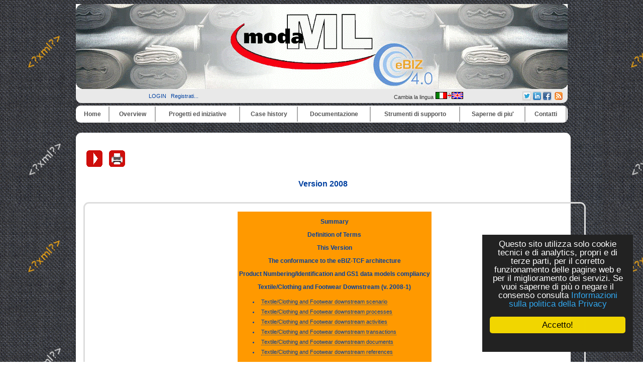

--- FILE ---
content_type: text/html
request_url: https://www.ebiz.enea.it/moda-ml/imple/pgcl.asp?lingua=it&p=282&nonext=0
body_size: 19556
content:


<!DOCTYPE HTML PUBLIC "-//W3C//DTD HTML 4.01 Transitional//EN" "http://www.w3.org/TR/html4/loose.dtd">

<!-- <html itemscope itemtype="http://schema.org/Article"> -->

<html lang="it">

<head>

		<link rel="shortcut icon" href="/moda-ml/favicon.ico" >
	<link rel="alternate" type="application/rss+xml" title="RSS" href="/moda-ml/rss/rss2.0.xml>">
	<link rel="stylesheet" type="text/css" href="/moda-ml/stylenero.css"> <!-- primary CSS --> 
	<link rel="canonical" type="text/css" href="http://www.ebiz.enea.it/moda-ml/imple/pgcl.asp?lingua=it&p=282">

	<title>Version 2008</title>

	<link rel="stylesheet" type="text/css" href="/moda-ml/newsletterstyle.css">
	<meta name="ROBOTS" content="INDEX, FOLLOW">
	<meta name="GOOGLEBOT" content="">	<meta http-equiv="Content-Language" content="it">
	<meta http-equiv="Content-Type" content="text-html; charset=Windows-1252">
	<meta name="language" content="it">
	<meta name="msvalidate.01" content="">
	<meta name="google-site-verification" content="4kCh-6lYCjn4SESNx8MlOs1Wv1u5cu1JWJGhrXvaXrw">
	<meta property="og:title"  id="metaogtitle" content="Moda-ML, Middleware tOols and Documents to enhAnce the textile/clothing supply chain through xML"/>
	<meta property="og:type" content="website"/>
	<meta property="og:url" content="/moda-ml/imple/pgcl.asp?lingua=it&p=282&nonext=0"/>
	<meta property="og:image"  id="metaogimage" content="https://www.moda-ml.org/moda-ml/images/eBIZ.jpg"/>
	<!-- non mandatory -->
	<!-- <meta property="og:video" content="http://myvideo.com"/> -->
	<meta property="og:description"  id="metaogdescription" content="eBIZ: un linguaggio per la comunicazione di filiera nel tessile abbigliamento europeo basato su XML"/>
	<meta property="og:site_name" content="Moda-ML, Middleware tOols and Documents to enhAnce the textile/clothing supply chain through xML"/>
	<!-- twitter analytics -->
	<meta name="twitter:site" content="@eBIZModaML">

<META name="GENERATOR" content="XLAB CMS">
<META name="AUTHOR" content="to be defined">

	<meta name="Description" id="metadescription" content="Version 2008 . . eBIZ: un linguaggio per la comunicazione di filiera nel tessile abbigliamento europeo basato su XML">
	<meta name="Keywords" content="eBIZ4.0, eBusiness, eBusiness Tessile abbigliamento, supply chain, eBusiness Standard  filiera harmonization Europa, eBusiness moda-ml  ebxml  case history  edi xml integrazione fornitori, Standard, filiera, eBusiness harmonization, Europa, moda-ml , ebxml , case history, edi , xml, integrazione fornitori, filiera moda, filiera fashion, innovazione fashion">


  	  		
  	<!-- TOBECHECKED 11111111111111111111111111111 Dopo lo ri pubblica -->
  		<script type="text/javascript">	ver4=1;NS4=0;

	function getStyleObject(objectId) {
		if(document.getElementById && document.getElementById(objectId)) {
		  return document.getElementById(objectId).style;
		} else if (document.all && document.all(objectId)) {
		  return document.all(objectId).style;
		} else if (document.layers && document.layers[objectId]) {
		  return document.layers[objectId];
		} else {
		  return false;
		}
	}
	function showLayer(objectId) {
	var styleObject = getStyleObject(objectId);
	if(styleObject) {
	  styleObject.visibility = "visible";
	  return true;
	} else {
	  return false;
	}
}

	function hideLayer(objectId) {
		var styleObject = getStyleObject(objectId);
		if(styleObject) {
		  styleObject.visibility = "hidden";
		  return true;
		} else {
		  return false;
		}
	}	</script>

  	<!-- TOBECHECKED 22222222222222222222222222222 -->
	
	
	<script type="text/javascript">
		// OBSOLETO
		ausGoogleAnalyticsCode   = 'UA-42427035-1'; 
		ausGoogleAnalyticsDomain = 'moda-ml.org';
		aus_pagina_login = '/spring2/login.asp?xmlsrclogin=/moda-ML/login_setup.xml&lingua=it';
		aus_pagina_logout = '';
		windowLogInOut_width = '450';
		windowLogInOut_height= '350';
		
		
		aus_pagina_da_editare= '';
		XML_root_directory= '/moda-ml/';
	</script>
	
	<!-- Global site tag (gtag.js) - Google Analytics -->
	<script async src="https://www.googletagmanager.com/gtag/js?id=G-H95FG868EK"></script>
	<script>
	  window.dataLayer = window.dataLayer || [];
	  function gtag(){dataLayer.push(arguments);}
	  gtag('js', new Date());

	  gtag('config', 'G-H95FG868EK');
	</script>

	<script type="text/javascript" src="/spring2/jscripts/webSPRING/globalWEB.js"></script>
  	
	
		
		<script type="text/javascript" src="/spring2/jscripts/webSPRING/jsmenusupport.js"></script>
		
		<!-- ==== script LINKEDIN ====== -->
		<script type="text/javascript">
		function ldin_click(pURL, pTitle, pSummary, pSource) 
		{//pSummary, pSource, pURL, pTitle
		if (pSummary.length<=0)	
			{
			pSummary=document.title;
			}

		wnd=window.open('https://www.linkedin.com/shareArticle?mini=true&url=' + encodeURIComponent(pURL) + '&title='+encodeURIComponent(pTitle)+'&summary='+encodeURIComponent(pSummary)+'&source='+encodeURIComponent(pSource),'boh','toolbar=0,status=0,width=626,height=580');
		//wnd=window.open('https://www.linkedin.com/shareArticle?mini=true&url=' + encodeURIComponent(pURL) + '&summary='+encodeURIComponent(pSummary)+'&source='+encodeURIComponent(pSource),'boh','toolbar=0,status=0,width=626,height=580');
					    
		wnd.focus();
		}
		</script>
		
		<script type="text/javascript">
			function twitta(mioUrl, pSummary, pArgomenti) {
			// questa f. apre finestra con tweet
			// nota piero: chiama twitter e assegna TITOLO pagina se assente
			if (pSummary.length<=0)	
			{pSummary=document.title;}
							
			url = 'https://twitter.com/intent/tweet?url=';
			url = url+encodeURIComponent(mioUrl) + pArgomenti + '&source=tweetbutton&text=' + encodeURIComponent(pSummary);
			wnd=window.open(url,'','alwaysLowered=1,toolbar=0,location=0,directories=0,status=1,menubar=0,scrollbars=0,resizable=1,width=450,height=580');
			wnd.focus();
		}
		</script>
	
		
		<script type="text/javascript">(function(d, s, id) 
		{
		  var js, fjs = d.getElementsByTagName(s)[0];
		  if (d.getElementById(id)) return;
		  js = d.createElement(s); js.id = id;
		  js.src = "//connect.facebook.net/it_IT/all.js#xfbml=1";
		  fjs.parentNode.insertBefore(js, fjs);
		}(document, 'script', 'facebook-jssdk'));</script>
		<!-- relativo plugin
		<div class="fb-like" 
		data-href="http://www.enea.it" 
		data-send="true" 
		data-width="450" 
		data-show-faces="true"
		></div>
		-->
	

	
	<!-- Begin Cookie Consent plugin by Silktide - http://silktide.com/cookieconsent -->
	<script type="text/javascript">
		// window.cookieconsent_options = {"message":"Questo sito utilizza solo cookie tecnici e di analytics, propri e di terze parti, per il corretto funzionamento delle pagine web e per il miglioramento dei servizi. Se vuoi saperne di pi&ugrave; o negare il consenso consulta","dismiss":"OK","learnMore":"Informativa cookie","link":"http://www.informativa-privacy.html","theme":"dark-bottom"};
		// IT window.cookieconsent_options = {"message":"Questo sito utilizza solo cookie tecnici e di analytics, propri e di terze parti, per il corretto funzionamento delle pagine web e per il miglioramento dei servizi. Se vuoi saperne di pi&ugrave; o negare il consenso consulta","dismiss":"Accetto!","learnMore":"Informazioni sulla politica della Privacy","link":"http://www.cross-tec.enea.it/tecnopolo/imple/pgcl.asp?lingua=it&p=103&nomenu=1","theme":"dark-floating"};
		// EN window.cookieconsent_options = {"message":"This website uses cookies to ensure you get the best experience on our website","dismiss":"Got it!","learnMore":"More info","link":"http://www.cross-tec.enea.it/tecnopolo/imple/pgcl.asp?lingua=it&p=103&nomenu=1","theme":"dark-floating"};
		
		//window.cookieconsent_options = {"message":"This website uses cookies to ensure you get the best experience on our website","dismiss":"Got it!","learnMore":"More info","link":"http://www.cross-tec.enea.it/tecnopolo/imple/pgcl.asp?lingua=it&p=103&nomenu=1","theme":"dark-floating"};
		window.cookieconsent_options = {"message":"Questo sito utilizza solo cookie tecnici e di analytics, propri e di terze parti, per il corretto funzionamento delle pagine web e per il miglioramento dei servizi. Se vuoi saperne di pi&ugrave; o negare il consenso consulta","dismiss":"Accetto!","learnMore":"Informazioni sulla politica della Privacy","link":"http://www.cross-tec.enea.it/tecnopolo/imple/pgcl.asp?lingua=it&p=103&nomenu=1","theme":"dark-floating"};
		
		
	</script>
	<script type="text/javascript" 
	src="/spring2/jscripts/cookielaw/cookieconsent.js">
	</script>
	<!-- End Cookie Consent plugin -->
		
	
		
			
	
</head>

<body id="mybody" onload="miaNeve()"  >

	<div id="wrapper"> <!-- tutto lo sfondo della pagina, va chiuso da FOOTER -->

	<div id="skip"><a href="#content">Vai al contenuto</a></div>
	<div id="header" align="center">
		<div><a href="/moda-ml/default.asp"><img src="/moda-ml/img/header4_angoli.gif" alt="header_MML"></a></div>
						
		<table width='100%' border=0><tr>
			<td width='40%' align='center'>
				&nbsp;&nbsp;
				
<a class="login" target="" title="Accedi al sito con account"
	href="javascript:Mylogin(&quot;it&quot;,&quot;/moda-ML/login_setup.xml&quot;)"
	>LOGIN</a>
&nbsp;
				<a class="login"  title="Registrati per avere diritti di accesso privilegiati e per ricevere news" target="_blank" href="/moda-ml/imple/insert.asp?operazione=put&amp;rtdr=/moda-ml&amp;xmlsrc=/moda-ml/imple/moda-ml.xml&amp;xmlsrclogin=/moda-ML/login_setup.xml&amp;strposta=1&amp;lingua=it">Registrati...</a><br>
								
			</td><td  width='23%' align='center'>
							
			</td><td  width='22%' align='center'>
			
				Cambia la lingua <a href="/moda-ml/imple/pgcl.asp?lingua=en&amp;p=282&amp;nonext=0" title="Cambia la lingua">
		<img src='/moda-ml/images/italiano2.png' alt='Go to English Version'>
		</a>
	

			</td><td  width='23%' align='right'>			

			<table border='0'   title="Grazie a questo menu puoi condividere ogni pagina corrente di questo sito sui social network a cui partecipi semplicemente con un click (dopo esserti logato).">
				<tr>
				
				<!-- shape else =========== -->
<td    bgcolor='lightgrey'   valign='top' align='center'  >
	<a href="javascript:twitta('http://www.ebiz.enea.it/moda-ml/imple/pgcl.asp?lingua=it&amp;p=282&amp;nonext=0&amp;tr=T', '','&amp;hashtags=ModaML, eBIZTCF, eBIZ4.0, Tessile')"  title="Twitter share-no http://www.ebiz.enea.it/moda-ml/imple/pgcl.asp?lingua=it&amp;p=282&amp;nonext=0&amp;tr=T" >
	<img src="/spring2/images/sn2_twitter.png" title="Twitter &amp;hashtags=ModaML, eBIZTCF, eBIZ4.0, Tessile - http://www.ebiz.enea.it/moda-ml/imple/pgcl.asp?lingua=it&amp;p=282&amp;nonext=0&amp;tr=T "  alt='twitter'  >
	</a>

	</td><!-- shape else =========== -->
<td    bgcolor='lightgrey'   valign='top' align='center'  >
		<!-- TEST 1 --> 
		
		<a href="javascript:ldin_click('http://www.ebiz.enea.it/moda-ml/imple/pgcl.asp?lingua=it&amp;p=282&amp;nonext=0&amp;tr=L', '','', '');">
		<!-- <a target='_blank' href="https://www.linkedin.com/shareArticle?mini=true&url=http://www.ebiz.enea.it/moda-ml/imple/pgcl.asp?lingua=it&amp;p=282&amp;nonext=0&amp;tr=L&title=&summary=&source=SOURCEMIO">Share on LinkedIn</a> 
		-->
		<img title="LinkedIN share-no http://www.ebiz.enea.it/moda-ml/imple/pgcl.asp?lingua=it&amp;p=282&amp;nonext=0&amp;tr=L" src="/spring2/images/sn2_linkedin.png" alt='LinkedIN share'  >
		</a>
		
		<!-- non usa title giusto
		<script src="//platform.linkedin.com/in.js" type="text/javascript"> lang: it_IT</script>
		<script type="IN/Share" data-url="http://www.ebiz.enea.it/moda-ml/imple/pgcl.asp?lingua=it&amp;p=282&amp;nonext=0&amp;tr=L" data-counter="right" title="pippo"></script>	
		-->
		</td><!-- shape else =========== -->
<td    bgcolor='lightgrey'   valign='top' align='center'  >	
					<script type="text/javascript">
						function fbs_click() 
						{//pippo
						//u=location.href;
						//t=document.title;
						//window.open('http://www.facebook.com/sharer.php?u='+encodeURIComponent(u)+'&t='+encodeURIComponent(t),'sharer','toolbar=0,status=0,width=626,height=436');
						window.open('http://www.facebook.com/sharer.php?s=100&p[url]='+encodeURIComponent(location.href)+'&p[title]='+encodeURIComponent(document.title)+'&p[summary]='+encodeURIComponent()+'&p[images][0]='+encodeURIComponent(location.href),'sharer','toolbar=0,status=0,width=626,height=436');
						return false;}
					</script>
				
					
					<!-- <style> html .fb_share_link { height:16px; }</style> -->
					<a rel="nofollow" href="http://www.facebook.com/share.php?u=<;url>" 
					   onclick="return fbs_click()" target="_blank" class="fb_share_link"
					   title="Facebook share http://www.ebiz.enea.it/moda-ml/imple/pgcl.asp?lingua=it&amp;p=282&amp;nonext=0" ><img 
					   src="/spring2/images/sn2_facebook.png"  alt='Facebook share' 
					   ></a
					   ></td><!--<img src="http://static.ak.facebook.com/images/share/facebook_share_icon.gif?6:26981" border=0>-->
				


				
				
				
				</table>

			
			</td><td  width='10%' align='center'>	
				<a href="/moda-ml/rss/rss2_it.xml" target='_blank' title='Vedi il flusso di news RSS'><img src="/spring2/images/sn2_rss.gif" alt="RSS"></a>
			</td><td>&nbsp;
			</td>
		</tr>
		</table>			
			
		<div id="main_nav">
			<div class="main-nav-item">
			<table width="100%">
<tr>
<td class="masterdiv">
<div class="masterdiv1"><a class="a_link_primo_livello" target="_top" title="vai alla pagina '''	" href="https://www.moda-ml.org?lingua=it&amp;node_id=1">Home</a><br><span class="span_class2"></span></div>
</td>
<td class="masterdiv">
<div class="masterdiv1"><a class="a_link_primo_livello" target="" title="vai alla pagina ''Overview'	" onClick="javascript:dropdowninfo(this.parentNode); return false;" href="javascript:void(0);">Overview</a><br><span class="span_class2"><a class="a_link" target="_top" title="'Chi siamo'Chi siamo'	" href="/moda-ml/imple/pgcl.asp?lingua=it&amp;p=525&amp;node_id=2.1">- Chi siamo</a><br><a class="a_link" target="" title="'Principi di Moda-ML'Principi di Moda-ML'	" href="/moda-ml/imple/pgcl.asp?lingua=it&amp;p=181&amp;node_id=2.2">- Principi di Moda-ML</a><br><a class="a_link" target="_top" title="'Il percorso di Moda-ML 'Il percorso di Moda-ML '	" href="/moda-ml/imple/pgcl.asp?lingua=it&amp;p=526&amp;node_id=2.3">- Il percorso di Moda-ML </a><br><a class="a_link" target="_top" title="'Benvenuto di eBIZ 'Benvenuto di eBIZ '	" href="/moda-ml/imple/pgcl.asp?lingua=it&amp;p=544&amp;node_id=2.4">- Benvenuto di eBIZ </a><br><a class="a_link" target="_top" title="'Per saperne di più'Per saperne di più'	" href="/moda-ml/imple/pgcl.asp?lingua=it&amp;p=524&amp;node_id=2.5">- Per saperne di più</a><br><a class="a_link" target="_top" title="'Il problema'Il problema'	" href="/moda-ml/imple/pgcl.asp?lingua=it&amp;p=180&amp;node_id=2.6">- Il problema</a><br><a class="a_link" target="_top" title="'Interoperabilita'Interoperabilita'	" href="/moda-ml/imple/pgcl.asp?lingua=it&amp;p=182&amp;node_id=2.7">- Interoperabilita</a><br><a class="a_link" target="" title="'Benefici di Moda-ML ed eBIZ'Benefici di Moda-ML ed eBIZ'	" href="/moda-ml/imple/pgcl.asp?lingua=it&amp;p=527&amp;node_id=2.8">- Benefici di Moda-ML ed eBIZ</a><br></span></div>
</td>
<td class="masterdiv">
<div class="masterdiv1"><a class="a_link_primo_livello" target="" title="vai alla pagina ''Progetti ed iniziative'	" onClick="javascript:dropdowninfo(this.parentNode); return false;" href="javascript:void(0);">Progetti ed iniziative</a><br><span class="span_class2"><a class="a_link" target="" title="'TRICK tracciabilita'TRICK tracciabilita'	Empower circular economy with blockchain data traceability." href="/moda-ml/imple/pgcl.asp?lingua=it&amp;p=755&amp;node_id=3.1">- TRICK tracciabilita</a><br><a class="a_link" target="" title="'eBIZ-4.0'eBIZ-4.0'	" href="javascript:void(0);" onClick="javascript:ApriSpan(this.parentNode,&quot;eBIZ4.0project&quot;); return false;">+ eBIZ-4.0</a><br><span class="span_class3" id="eBIZ4.0project" onClick="javascript:ApriSpan(this.parentNode,&quot;eBIZ4.0project&quot;); return true;"><a class="a_link" target="" title="'Progetto eBIZ 4.0'Progetto eBIZ 4.0'	" href="/moda-ml/cms/pg.asp?lingua=it&amp;p=683&amp;node_id=3.2.1">- Progetto eBIZ 4.0</a><br><a class="a_link" target="" title="'Sondaggio su RFID ed eBIZ'Sondaggio su RFID ed eBIZ'	" href="/moda-ml/imple/listezoom.asp?xmlsrclista=/moda-ml/imple/news-lista.xml&amp;nomenu=0&amp;k=960&amp;lingua=it&amp;rtdr=/moda-ml/&amp;node_id=3.2.2">- Sondaggio su RFID ed eBIZ</a><br><a class="a_link" target="" title="'Piloti eBIZ 4.0'Piloti eBIZ 4.0'	" href="/moda-ml/cms/pg.asp?lingua=it&amp;p=710&amp;node_id=3.2.3">- Piloti eBIZ 4.0</a><br><a class="a_link" target="" title="'Risultato: eBIZ 2018-1'Risultato: eBIZ 2018-1'	" href="/moda-ml/cms/pg.asp?lingua=it&amp;p=714&amp;node_id=3.2.4">- Risultato: eBIZ 2018-1</a><br><a class="a_link" target="" title="'Una riflessione strategica'Una riflessione strategica'	" href="/moda-ml/cms/pg.asp?lingua=it&amp;p=713&amp;node_id=3.2.5">- Una riflessione strategica</a><br></span><a class="a_link" target="" title="'CEN WS eBIZ 'CEN WS eBIZ '	Standardisation project built on the eBIZ-TCF results." href="/moda-ml/imple/pgcl.asp?lingua=it&amp;p=489&amp;node_id=3.3">- CEN WS eBIZ </a><br><a class="a_link" target="" title="'eBIZ-TCF'eBIZ-TCF'	Un progetto avviato dalla DG Enterprise&amp; Industry per favorire l'adozione dei processi di e-business nelle industrie europee del tessile abbigliamento e calzatura (TCF). " onClick="javascript:ApriSpan(this.parentNode,&quot;eBIZTCFoverview&quot;); return false;" href="javascript:void(0);">+ eBIZ-TCF</a><br><span class="span_class3" id="eBIZTCFoverview" onClick="javascript:ApriSpan(this.parentNode,&quot;eBIZTCFoverview&quot;); return true;"><a class="a_link" target="" title="'eBIZ-TCF sommario'eBIZ-TCF sommario'	Un progetto avviato dalla DG Enterprise&amp; Industry per favorire l'adozione dei processi di e-business nelle industrie europee del tessile abbigliamento e calzatura (TCF). " href="/moda-ml/imple/pgcl.asp?lingua=it&amp;p=256&amp;node_id=3.4.1">- eBIZ-TCF sommario</a><br><a class="a_link" target="" title="'Architettura eBIZ'Architettura eBIZ'	La eBusiness reference architecture di eBIZ-TCF" href="/moda-ml/imple/pgcl.asp?lingua=it&amp;p=397&amp;node_id=3.4.2">- Architettura eBIZ</a><br><a class="a_link" target="" title="'Piloti e Guida'Piloti e Guida'	I 17 piloti di eBIZ-TCF, la Guida all' eBusiness per l'industria europea del tessile abbigliamento e calzatura" href="/moda-ml/imple/pgcl.asp?lingua=it&amp;p=398&amp;node_id=3.4.3">- Piloti e Guida</a><br><a class="a_link" target="" title="'Conferenza finale di eBIZ-TCF'Conferenza finale di eBIZ-TCF'	 " href="/moda-ml/imple/pgcl.asp?lingua=it&amp;p=351&amp;node_id=3.4.4">- Conferenza finale di eBIZ-TCF</a><br><a class="a_link" target="" title="'Altri eventi eBIZ-TCF (2010)'Altri eventi eBIZ-TCF (2010)'	Eventi pubblici nazionali sui risultati ed i piloti di eBIZ (2010)" href="/moda-ml/imple/pgcl.asp?lingua=it&amp;p=395&amp;node_id=3.4.5">- Altri eventi eBIZ-TCF (2010)</a><br><a class="a_link" target="" title="'Partecipare alla community eBIZ'Partecipare alla community eBIZ'	Come partecipare alla community eBIZ-TCF di utenti e sviluppatori" href="/moda-ml/imple/pgcl.asp?lingua=it&amp;p=391&amp;node_id=3.4.6">- Partecipare alla community eBIZ</a><br><a class="a_link" target="_blank" title="'Video su risultati eBIZ-TCF 'Video su risultati eBIZ-TCF '	Il video sull'armonizzazione dell'eBusiness e l'interoperabilità nel tessile abbigliamento e calzatura prodotto da eBIZ-TCF presente su YouTube e sul sito eBIZ-TCF" href="https://www.youtube.com/watch?v=LM-ZGLSM6u8&amp;node_id=3.4.7">- Video su risultati eBIZ-TCF </a><br><a class="a_link" target="" title="'WS eBIZ dopo eBIZ-TCF'WS eBIZ dopo eBIZ-TCF'	Dopo la conclusione di eBIZ-TCF, eBIZ è divenuta una iniziativa permanente ed ha lanciato una attività di standardizzazione con il CEN (Comitato Europeo di Standardizzazione): CEN WS eBIZ" href="/moda-ml/cms/pg.asp?lingua=it&amp;p=489&amp;node_id=3.4.8">- WS eBIZ dopo eBIZ-TCF</a><br></span><a class="a_link" target="_top" title="'Moda-ML'Moda-ML'	" onClick="javascript:ApriSpan(this.parentNode,&quot;IlprogettoModaMLinsintesi&quot;); return false;" href="javascript:void(0);">+ Moda-ML</a><br><span class="span_class3" id="IlprogettoModaMLinsintesi" onClick="javascript:ApriSpan(this.parentNode,&quot;IlprogettoModaMLinsintesi&quot;); return true;"><a class="a_link" target="_top" title="'Il progetto Moda-ML in sintesi'Il progetto Moda-ML in sintesi'	" href="/moda-ml/imple/pgcl.asp?lingua=it&amp;p=299&amp;node_id=3.5.1">- Il progetto Moda-ML in sintesi</a><br><a class="a_link" target="_top" title="'Obiettivi iniziali'Obiettivi iniziali'	" href="/moda-ml/imple/pgcl.asp?lingua=it&amp;p=300&amp;node_id=3.5.2">- Obiettivi iniziali</a><br><a class="a_link" target="_top" title="'Risultati finali 2003'Risultati finali 2003'	" href="/moda-ml/imple/pgcl.asp?lingua=it&amp;p=301&amp;node_id=3.5.3">- Risultati finali 2003</a><br><a class="a_link" target="_top" title="'SW dimostrativo 2003 'SW dimostrativo 2003 '	" href="/moda-ml/imple/pgcl.asp?lingua=it&amp;p=302&amp;node_id=3.5.4">- SW dimostrativo 2003 </a><br><a class="a_link" target="_top" title="'BPSS e CPP 2003'BPSS e CPP 2003'	" href="/moda-ml/imple/pgcl.asp?lingua=it&amp;p=255&amp;node_id=3.5.5">- BPSS e CPP 2003</a><br><a class="a_link" target="_top" title="'Estensioni a CPP (studio 2003)'Estensioni a CPP (studio 2003)'	" href="/moda-ml/imple/pgcl.asp?lingua=it&amp;p=310&amp;node_id=3.5.6">- Estensioni a CPP (studio 2003)</a><br><a class="a_link" target="_top" title="'Sfruttamento dei risultati'Sfruttamento dei risultati'	" href="/moda-ml/imple/pgcl.asp?lingua=it&amp;p=303&amp;node_id=3.5.7">- Sfruttamento dei risultati</a><br><a class="a_link" target="_top" title="'Partner'Partner'	" href="/moda-ml/imple/liste.asp?opz=0&amp;rtdr=/moda-ml/&amp;xmlsrclista=/moda-ml/imple/Partners-lista.xml&amp;rtdr=/moda-ml/&amp;lingua=it&amp;node_id=3.5.8">- Partner</a><br><a class="a_link" target="_top" title="'Partner esterni'Partner esterni'	" href="/moda-ml/imple/pgcl.asp?lingua=it&amp;p=304&amp;node_id=3.5.9">- Partner esterni</a><br><a class="a_link" target="_blank" title="'Rapporto finale Moda-ML'Rapporto finale Moda-ML'	" href="/moda-ml/imple/erogatore.asp?nomenu=1&amp;lingua=it&amp;p=0&amp;l=2&amp;d=MG11-029-Moda-ML_final_report-c.pdf&amp;node_id=3.5.11">- Rapporto finale Moda-ML</a><br></span><a class="a_link" target="" title="'Progetti correlati'Progetti correlati'	" onClick="javascript:ApriSpan(this.parentNode,&quot;Unifiedclothingcoding&quot;); return false;" href="javascript:void(0);">+ Progetti correlati</a><br><span class="span_class3" id="Unifiedclothingcoding" onClick="javascript:ApriSpan(this.parentNode,&quot;Unifiedclothingcoding&quot;); return true;"><a class="a_link" target="_top" title="'Taglia unificata abbigliamento 'Taglia unificata abbigliamento '	" href="/moda-ml/imple/pgcl.asp?lingua=it&amp;p=131&amp;node_id=3.6.1">- Taglia unificata abbigliamento </a><br><a class="a_link" target="_top" title="'TexWeave (standard)'TexWeave (standard)'	" href="/moda-ml/imple/pgcl.asp?lingua=it&amp;p=22&amp;node_id=3.6.2">- TexWeave (standard)</a><br><a class="a_link" target="_top" title="'TexSpin (standard)'TexSpin (standard)'	" href="/moda-ml/imple/pgcl.asp?lingua=it&amp;p=528&amp;node_id=3.6.3">- TexSpin (standard)</a><br><a class="a_link" target="_blank" title="'Trame'Trame'	" href="/moda-ml/imple/listezoom.asp?ml=menuCROSS-TEC&amp;lingua=it&amp;xmlsrclista=/tecnopolo/imple/Progetti-lista.xml&amp;k=1&amp;rtdr=/tecnopolo/&amp;nomenu=1&amp;node_id=3.6.4">- Trame</a><br><a class="a_link" target="_top" title="'DDTA'DDTA'	" href="/moda-ml//imple/pgcl.asp?lingua=it&amp;p=242&amp;node_id=3.6.5">- DDTA</a><br></span><a class="a_link" target="" title="'Progetti di ricerca'Progetti di ricerca'	" onClick="javascript:ApriSpan(this.parentNode,&quot;TextileTechnologyplatform&quot;); return false;" href="javascript:void(0);">+ Progetti di ricerca</a><br><span class="span_class3" id="TextileTechnologyplatform" onClick="javascript:ApriSpan(this.parentNode,&quot;TextileTechnologyplatform&quot;); return true;"><a class="a_link" target="_blank" title="'Textile Technology platform'Textile Technology platform'	" href="/moda-ml/imple/erogatore.asp?nomenu=1&amp;lingua=it&amp;p=-1&amp;l=0&amp;d=https://www.textile-platform.eu&amp;node_id=3.7.1">- Textile Technology platform</a><br><a class="a_link" target="_blank" title="'TexWin 'TexWin '	" href="/moda-ml/imple/listezoom.asp?ml=menuCROSS-TEC&amp;lingua=it&amp;xmlsrclista=/tecnopolo/imple/Progetti-lista.xml&amp;k=83&amp;node_id=3.7.2">- TexWin </a><br><a class="a_link" target="_top" title="'Leapfrog in breve'Leapfrog in breve'	" href="/moda-ml/imple/pgcl.asp?lingua=it&amp;p=305&amp;node_id=3.7.3">- Leapfrog in breve</a><br></span></span></div>
</td>
<td class="masterdiv">
<div class="masterdiv1"><a class="a_link_primo_livello" target="" title="vai alla pagina ''Case history'	" onClick="javascript:dropdowninfo(this.parentNode); return false;" href="javascript:void(0);">Case history</a><br><span class="span_class2"><a class="a_link" target="" title="'Sommario case history'Sommario case history'	Sommario delle case history" href="/moda-ml/imple/pgcl.asp?lingua=it&amp;p=523&amp;node_id=4.1">- Sommario case history</a><br><a class="a_link" target="" title="'I piloti di eBIZ 4.0'I piloti di eBIZ 4.0'	L'esperienza dei tre piloti  di eBIZ 4.0" href="/moda-ml/cms/pg.asp?lingua=it&amp;p=710&amp;node_id=4.2">- I piloti di eBIZ 4.0</a><br><a class="a_link" target="" title="'LISA spa Tessuti'LISA spa Tessuti'	LISA spa: integrazione dei fornitori nella filiera del tessuto stampato" href="/moda-ml/cms/pg.asp?lingua=it&amp;p=628&amp;node_id=4.3">- LISA spa Tessuti</a><br><a class="a_link" target="" title="'Consorzio IPSA (Cariaggi) 'Consorzio IPSA (Cariaggi) '	L'esperienza di adozione di eBIZ/Moda-ML per i filati del del 'Consorzio per la progettazione e lo sviluppo aziendale di un sistema evoluto di cooperazione della filiera laniera', centrato su azienda Cariaggi." href="/moda-ml/imple/pgcl.asp?lingua=it&amp;p=365&amp;node_id=4.4">- Consorzio IPSA (Cariaggi) </a><br><a class="a_link" target="" title="'Controllo tessuto per INCO Gruppo Zegna'Controllo tessuto per INCO Gruppo Zegna'	Scambio dati tra lanificio, produttore di capi di abbigliamento e centro di controllo qualità nell'esperienza maturata da INCO (Gruppo Zegna), Lanificio Piacenza e Tessilcontrol nell'ambito del progetto Europeo Leapfrog" href="/moda-ml/imple/pgcl.asp?lingua=it&amp;p=347&amp;node_id=4.5">- Controllo tessuto per INCO Gruppo Zegna</a><br><a class="a_link" target="" title="'Il caso distretto di Biella'Il caso distretto di Biella'	L'analisi dell'esperienza del Consorzio TQR nel distretto di Biella" href="/moda-ml/imple/pgcl.asp?lingua=it&amp;p=232&amp;node_id=4.6">- Il caso distretto di Biella</a><br><a class="a_link" target="" title="'Il caso Quality Biella 'Il caso Quality Biella '	" href="/moda-ml/imple/pgcl.asp?lingua=it&amp;p=388&amp;node_id=4.7">- Il caso Quality Biella </a><br><a class="a_link" target="" title="'Pilota eBIZ: una rete transnazionale 'Pilota eBIZ: una rete transnazionale '	" href="/moda-ml/imple/pgcl.asp?lingua=it&amp;p=378&amp;node_id=4.8">- Pilota eBIZ: una rete transnazionale </a><br><a class="a_link" target="" title="'Pilota eBIZ: grecia ed ungheria'Pilota eBIZ: grecia ed ungheria'	" href="/moda-ml/imple/pgcl.asp?lingua=it&amp;p=408&amp;node_id=4.9">- Pilota eBIZ: grecia ed ungheria</a><br><a class="a_link" target="_top" title="'I piloti di eBIZ-TCF 'I piloti di eBIZ-TCF '	" href="/moda-ml/imple/pgcl.asp?lingua=it&amp;p=398&amp;node_id=4.10">- I piloti di eBIZ-TCF </a><br><a class="a_link" target="" title="'Video testimonial 'Video testimonial '	" href="/moda-ml/imple/pgcl.asp?lingua=it&amp;p=547&amp;node_id=4.11">- Video testimonial </a><br></span></div>
</td>
<td class="masterdiv">
<div class="masterdiv1"><a class="a_link_primo_livello" target="" title="vai alla pagina ''Documentazione'	" onClick="javascript:dropdowninfo(this.parentNode); return false;" href="javascript:void(0);">Documentazione</a><br><span class="span_class2"><a class="a_link" target="" title="'Il dominio di eBIZ'Il dominio di eBIZ'	" href="/moda-ml/cms/pg.asp?lingua=it&amp;p=718&amp;node_id=5.1">- Il dominio di eBIZ</a><br><a class="a_link" target="_top" title="'eBIZ/Moda-ML per il Tessile Abbigliamento 'eBIZ/Moda-ML per il Tessile Abbigliamento '	Attuale versione eBIZ per reti produzione tessile abbigliamento (MODA-ML)" onClick="javascript:ApriSpan(this.parentNode,&quot;eBIZ/ModaML20181versionoverview&quot;); return false;" href="javascript:void(0);">+ eBIZ/Moda-ML per il Tessile Abbigliamento </a><br><span class="span_class3" id="eBIZModaML20181versionoverview" onClick="javascript:ApriSpan(this.parentNode,&quot;eBIZ/ModaML20181versionoverview&quot;); return true;"><a class="a_link" target="_top" title="'eBIZ/Moda-ML 2018-1  versione overview'eBIZ/Moda-ML 2018-1  versione overview'	" href="/moda-ml/imple/moda-ml-last.asp?lingua=it&amp;pag=1&amp;modo=idm&amp;contestoscelto=texweave&amp;sito=MODA-ML&amp;node_id=5.2.1">- eBIZ/Moda-ML 2018-1  versione overview</a><br><a class="a_link" target="_top" title="'''	">-  ------------------------------  </a><br><a class="a_link" target="_top" title="'I PROCESSI collaborativi 'I PROCESSI collaborativi '	" href="/moda-ml/imple/moda-ml-last.asp?lingua=it&amp;pag=2&amp;modo=idm&amp;contestoscelto=texweave&amp;sito=MODA-ML&amp;node_id=5.2.3">- I PROCESSI collaborativi </a><br><a class="a_link" target="_top" title="'Lista completa DOCUMENTI XML 'Lista completa DOCUMENTI XML '	Lista completa dei docuemnti XML della versione corrente" href="/moda-ml/imple/moda-ml-last.asp?lingua=it&amp;pag=3&amp;modo=irmn&amp;contestoscelto=texweave&amp;sito=MODA-ML&amp;node_id=5.2.4">- Lista completa DOCUMENTI XML </a><br><a class="a_link" target="_top" title="'Documenti XML per TRANSAZIONE 'Documenti XML per TRANSAZIONE '	" href="/moda-ml/imple/moda-ml-last.asp?lingua=it&amp;pag=4&amp;modo=irmn&amp;contestoscelto=texweave&amp;sito=MODA-ML&amp;node_id=5.2.5">- Documenti XML per TRANSAZIONE </a><br><a class="a_link" target="_top" title="'Tabelle decodifica 'Tabelle decodifica '	" href="/moda-ml/imple/moda-ml-last.asp?lingua=it&amp;pag=6&amp;modo=irmn&amp;contestoscelto=texweave&amp;sito=MODA-ML&amp;node_id=5.2.6">- Tabelle decodifica </a><br><a class="a_link" target="_top" title="'File XML esempio 'File XML esempio '	" href="/moda-ml/repository/istanze/v2018-1/default.asp?lingua=it&amp;node_id=5.2.7">- File XML esempio </a><br><a class="a_link" target="_top" title="'Tutte le risorse online 'Tutte le risorse online '	" href="/moda-ml/imple/moda-ml-last.asp?lingua=it&amp;pag=5&amp;modo=idm&amp;contestoscelto=texweave&amp;sito=MODA-ML&amp;node_id=5.2.8">- Tutte le risorse online </a><br><a class="a_link" target="_blank" title="'Dizionario termini'Dizionario termini'	" href="/moda-ml/repository/dizionarioNEW/default.asp?lingua=it&amp;contestoscelto=texweave&amp;sito=MODA-ML&amp;node_id=5.2.9">- Dizionario termini</a><br><a class="a_link" target="_top" title="'''	">-  ------------------------------  </a><br><a class="a_link" target="_blank" title="'eBIZ/Textile Clothing upstream (Moda-ML)'eBIZ/Textile Clothing upstream (Moda-ML)'	" href="https://www.ebiz.enea.it/eBIZ/defaulteBIZ.asp?lingua=it&amp;versione=2018-1&amp;node_id=5.2.11">- eBIZ/Textile Clothing upstream (Moda-ML)</a><br><a class="a_link" target="_top" title="'Versione draft eBIZ/Moda-ML per commenti'Versione draft eBIZ/Moda-ML per commenti'	" href="/moda-ml/imple/moda-ml-draft.asp?lingua=it&amp;pag=1&amp;modo=irmn&amp;contestoscelto=texweave&amp;sito=MODA-ML&amp;node_id=5.2.12">- Versione draft eBIZ/Moda-ML per commenti</a><br><a class="a_link" target="_top" title="'Storia delle release Moda-ML 'Storia delle release Moda-ML '	" href="/moda-ml/imple/pgcl.asp?lingua=it&amp;p=306&amp;node_id=5.2.13">- Storia delle release Moda-ML </a><br></span><a class="a_link" target="_blank" title="'eBIZ verso il Retail'eBIZ verso il Retail'	Attuale eBIZ verso il Retail, basato su UBL" onClick="javascript:ApriSpan(this.parentNode,&quot;eBIZTCFdownstreamarchitecture&quot;); return false;" href="javascript:void(0);">+ eBIZ verso il Retail</a><br><span class="span_class3" id="eBIZTCFdownstreamarchitecture" onClick="javascript:ApriSpan(this.parentNode,&quot;eBIZTCFdownstreamarchitecture&quot;); return true;"><a class="a_link" target="_blank" title="'Architettura eBIZ-TCF downstream'Architettura eBIZ-TCF downstream'	The technical documetation of Reference Architecture of eBusiness in Textile Clothing and Footwear sector, T/C/F Downstream Scenario (v.2013-1)" href="https://www.ebiz.enea.it/eBIZ/defaulteBIZ.asp?lingua=en&amp;versione=DOWNSTREAM2013&amp;node_id=5.3.1">- Architettura eBIZ-TCF downstream</a><br></span><a class="a_link" target="_blank" title="'eBIZ/Shoenet per la Calzatura'eBIZ/Shoenet per la Calzatura'	Attuale versione eBIZ per Calzatura basato su Shoenet " href="https://www.ebiz.enea.it/eBIZ/defaulteBIZ.asp?lingua=en&amp;versione=SHOENET2013&amp;node_id=4.1&amp;node_id=5.4">- eBIZ/Shoenet per la Calzatura</a><br><a class="a_link" target="" title="'Versione draft eBIZ per commenti'Versione draft eBIZ per commenti'	" href="javascript:void(0);" onClick="javascript:ApriSpan(this.parentNode,&quot;Nuovidocumentiindiscussioneversionedraft&quot;); return false;">+ Versione draft eBIZ per commenti</a><br><span class="span_class3" id="Nuovidocumentiindiscussioneversionedraft" onClick="javascript:ApriSpan(this.parentNode,&quot;Nuovidocumentiindiscussioneversionedraft&quot;); return true;"><a class="a_link" target="_top" title="'Nuovi documenti in discussione (versione draft)'Nuovi documenti in discussione (versione draft)'	" href="/moda-ml/imple/moda-ml-draft.asp?lingua=en&amp;pag=3&amp;modo=irmn&amp;contestoscelto=texweave&amp;sito=MODA-ML&amp;node_id=5.5.1">- Nuovi documenti in discussione (versione draft)</a><br><a class="a_link" target="" title="'Tabelle codici draft aggiornate'Tabelle codici draft aggiornate'	" href="/moda-ml//imple/show-codes.asp?lingua=it&amp;ver=draft&amp;node_id=5.5.2">- Tabelle codici draft aggiornate</a><br></span><a class="a_link" target="_blank" title="'Implementare eBIZ'Implementare eBIZ'	Implementation model for eBIZ Adoption" href="/moda-ml/imple/pgcl.asp?lingua=it&amp;p=720&amp;node_id=5.7">- Implementare eBIZ</a><br></span></div>
</td>
<td class="masterdiv">
<div class="masterdiv1"><a class="a_link_primo_livello" target="" title="vai alla pagina ''Strumenti di supporto'	" onClick="javascript:dropdowninfo(this.parentNode); return false;" href="javascript:void(0);">Strumenti di supporto</a><br><span class="span_class2"><a class="a_link" target="_blank" title="'Dizionario termini Moda-ML'Dizionario termini Moda-ML'	" href="/moda-ml/repository/dizionarioNEW/default.asp?lingua=it&amp;contestoscelto=texweave&amp;version=2018-1&amp;node_id=6.1">- Dizionario termini Moda-ML</a><br><a class="a_link" target="" title="'Validatore documenti eBIZ'Validatore documenti eBIZ'	" href="/moda-ml/imple/pgcl.asp?lingua=it&amp;p=369&amp;node_id=6.2">- Validatore documenti eBIZ</a><br><span class="span_class3" id="Example:msexceltoimportXML" onClick="javascript:ApriSpan(this.parentNode,&quot;Example:msexceltoimportXML&quot;); return true;"><a class="a_link" target="" title="'Esempio: ms excel importa XML'Esempio: ms excel importa XML'	An example abou how a MS-Excel file can, with few macro instructions, upload a number of XML files from a folder and extract sintetic data from them." href="/moda-ml/imple/pgcl.asp?lingua=it&amp;p=349&amp;node_id=6.3.1">- Esempio: ms excel importa XML</a><br></span><span class="span_class3" id="ebXMLTools:MSH2" onClick="javascript:ApriSpan(this.parentNode,&quot;ebXMLTools:MSH2&quot;); return true;"><a class="a_link" target="" title="'ebXML Tool: MSH2 'ebXML Tool: MSH2 '	" href="/moda-ml/imple/pgcl.asp?lingua=it&amp;p=288&amp;node_id=6.4.1">- ebXML Tool: MSH2 </a><br><a class="a_link" target="" title="'Uso di MSH2 in 6 passi 'Uso di MSH2 in 6 passi '	" href="/moda-ml/imple/pgcl.asp?lingua=it&amp;p=399&amp;node_id=6.4.2">- Uso di MSH2 in 6 passi </a><br><a class="a_link" target="" title="'MSH2 Download 'MSH2 Download '	" href="/moda-ml/imple/pgcl.asp?lingua=it&amp;p=400&amp;node_id=6.4.3">- MSH2 Download </a><br><a class="a_link" target="" title="'Client setup 'Client setup '	" href="/moda-ml/imple/pgcl.asp?lingua=it&amp;p=401&amp;node_id=6.4.4">- Client setup </a><br><a class="a_link" target="" title="'Collaborazione 'Collaborazione '	" href="/moda-ml/imple/pgcl.asp?lingua=it&amp;p=402&amp;node_id=6.4.5">- Collaborazione </a><br><a class="a_link" target="" title="'Convenzioni per la sintassi in MSH2 'Convenzioni per la sintassi in MSH2 '	" href="/moda-ml/imple/pgcl.asp?lingua=it&amp;p=403&amp;node_id=6.4.6">- Convenzioni per la sintassi in MSH2 </a><br><a class="a_link" target="" title="'Fase operativa 'Fase operativa '	" href="/moda-ml/imple/pgcl.asp?lingua=it&amp;p=404&amp;node_id=6.4.7">- Fase operativa </a><br><a class="a_link" target="" title="'Busta Elettronica di MSH2 'Busta Elettronica di MSH2 '	" href="/moda-ml/imple/pgcl.asp?lingua=it&amp;p=405&amp;node_id=6.4.8">- Busta Elettronica di MSH2 </a><br><a class="a_link" target="" title="'Simple Mail con MSH2 'Simple Mail con MSH2 '	" href="/moda-ml/imple/pgcl.asp?lingua=it&amp;p=406&amp;node_id=6.4.9">- Simple Mail con MSH2 </a><br><a class="a_link" target="" title="'Test Base con MSH2 'Test Base con MSH2 '	" href="/moda-ml/imple/pgcl.asp?lingua=it&amp;p=407&amp;node_id=6.4.10">- Test Base con MSH2 </a><br></span></span></div>
</td>
<td class="masterdiv">
<div class="masterdiv1"><a class="a_link_primo_livello" target="" title="vai alla pagina ''Saperne di piu''	" onClick="javascript:dropdowninfo(this.parentNode); return false;" href="javascript:void(0);">Saperne di piu'</a><br><span class="span_class2"><a class="a_link" target="_top" title="'Archivio NEWS 'Archivio NEWS '	" href="/moda-ml/imple/liste.asp?opz=1&amp;rtdr=/moda-ml/&amp;lingua=it&amp;xmlsrclista=/moda-ml/imple/news-lista.xml&amp;node_id=7.1">- Archivio NEWS </a>  <img src="/moda-ml//images/new.gif" alt="New"><br><a class="a_link" target="" title="'Videos'Videos'	" href="/moda-ml/imple/pgcl.asp?lingua=it&amp;p=547&amp;node_id=7.2">- Videos</a><br><span class="span_class3" id="PubliceventseBIZsummary" onClick="javascript:ApriSpan(this.parentNode,&quot;PubliceventseBIZsummary&quot;); return true;"><a class="a_link" target="" title="'Eventi pubblici eBIZ (sintesi)'Eventi pubblici eBIZ (sintesi)'	Eventi pubblici organizzati per i progetti Moda-ML,TexSpin, TexWeave,  eBIZ-TCF, WS eBIZ ed eventi a cui eBIZ ha partecipato con una comunicazione." href="/moda-ml/cms/pg.asp?lingua=it&amp;p=619&amp;node_id=7.3.1">- Eventi pubblici eBIZ (sintesi)</a><br><a class="a_link" target="" title="'Francoforte 19-9-2018, eBIZ Fashion Forum'Francoforte 19-9-2018, eBIZ Fashion Forum'	Francoforte, conferenza eBIZ Fashion Forum" href="/moda-ml/cms/pg.asp?lingua=it&amp;p=713&amp;node_id=7.3.2">- Francoforte 19-9-2018, eBIZ Fashion Forum</a><br><a class="a_link" target="" title="'Bologna 9/9/2017, eBIZ a R2B e RegioTex'Bologna 9/9/2017, eBIZ a R2B e RegioTex'	eBIZ has been presented at the RegioTex and Watify co-organised with ASTER and Emilia-Romagna Region" href="/moda-ml/cms/pg.asp?lingua=it&amp;p=690&amp;node_id=7.3.3">- Bologna 9/9/2017, eBIZ a R2B e RegioTex</a><br><a class="a_link" target="" title="'Bruxelles 26/6/2013, CEN WS eBIZ plenary'Bruxelles 26/6/2013, CEN WS eBIZ plenary'	Bruxelles, meeting plenario finale di CEN WS eBIZ Bruxelles, 26/5/2013 presso il CEN" href="/moda-ml/imple/listezoom.asp?xmlsrclista=/moda-ml/imple/news-lista.xml&amp;lingua=it&amp;k=790&amp;rtdr=/moda-ml/&amp;node_id=7.3.4">- Bruxelles 26/6/2013, CEN WS eBIZ plenary</a><br><a class="a_link" target="" title="'Prato 6/6/2013, eBIZ e tessile'Prato 6/6/2013, eBIZ e tessile'	eBIZ a Prato il 6 giugno 2013: integrazione dei terzisti e clienti, presso Next Technology Tecnotessile.
Incluse video registrazioni degli interventi." href="/moda-ml/imple/listezoom.asp?xmlsrclista=/moda-ml/imple/news-lista.xml&amp;lingua=it&amp;k=789&amp;rtdr=/moda-ml/&amp;node_id=7.3.5">- Prato 6/6/2013, eBIZ e tessile</a><br><a class="a_link" target="" title="'Treviso 16/5/2013, eBIZ e abbigliamento'Treviso 16/5/2013, eBIZ e abbigliamento'	eBIZ incontra le aziende del FASHION a Treviso, con Treviso Tecnologia, 16/5/2013.
Incluse video registrazioni degli interventi." href="/moda-ml/imple/listezoom.asp?xmlsrclista=/moda-ml/imple/news-lista.xml&amp;lingua=it&amp;k=785&amp;rtdr=/moda-ml/&amp;node_id=7.3.6">- Treviso 16/5/2013, eBIZ e abbigliamento</a><br><a class="a_link" target="" title="'Milano SMI 9/5/2013, eBIZ incontra ICT'Milano SMI 9/5/2013, eBIZ incontra ICT'	eBIZ incontra sofware house italiane del fashion presso SMI, 12 Naggio 2013.
Sistema Moda Italia ed eBIZ invitano i fornitori di soluzioni informatiche (ERP, servizi, ecc.) per il settore fashion all_.apice._incontro sull_.apice._iniziativa europea eBIZ per un linguaggio eBusiness comune lungo tutta la filiera nell_.apice._industria europea del tessile, abbigliamento e calzatura. " href="/moda-ml/imple/listezoom.asp?xmlsrclista=/moda-ml/imple/news-lista.xml&amp;lingua=it&amp;k=781&amp;rtdr=/moda-ml/&amp;node_id=7.3.7">- Milano SMI 9/5/2013, eBIZ incontra ICT</a><br><a class="a_link" target="" title="'Milano 13/3/2013, eBIZ a Trace.ID Fashion'Milano 13/3/2013, eBIZ a Trace.ID Fashion'	eBIZ partecipa a TRACE.ID Fashion 2013 (MILANO, 13 marzo 2013).
Promosso da Editrice TeMi la mostra-convegno si indirizza ai direttori della logistica e dalla supply chain del mondo fashion e luxury. Un appuntamento anche per conoscere le novità dalla logistica, dalla tracciabilità e dall'identificazione automatica.
" href="/moda-ml/imple/listezoom.asp?xmlsrclista=/moda-ml/imple/news-lista.xml&amp;lingua=it&amp;k=755&amp;rtdr=/moda-ml/&amp;node_id=7.3.8">- Milano 13/3/2013, eBIZ a Trace.ID Fashion</a><br><a class="a_link" target="" title="'Milano 12/7/2012, eBIZ a SMI'Milano 12/7/2012, eBIZ a SMI'	Incontro &quot;eBIZ usare l_.apice._eBusiness nella filiera della Moda&quot; 
Organizzato da SMI-Sistema Moda Italia ed Euratex
Milano, 12 Luglio 2012" href="/moda-ml/imple/pgcl.asp?p=498&amp;lingua=it&amp;node_id=7.3.9">- Milano 12/7/2012, eBIZ a SMI</a><br><a class="a_link" target="" title="'Bologna, 10/5/2012, Reti imprese'Bologna, 10/5/2012, Reti imprese'	Workshop FASHION E RETI DI IMPRESE (10 maggio 2012), Modelli e strumenti per fare reti.
L'incontro è stato incentrato sul settore fashion ed ha approfondito le dinamiche di un settore strategico in una fase estremamente delicata e complessa della sua storia. 
" href="/moda-ml/imple/pgcl.asp?lingua=it&amp;p=488&amp;node_id=7.3.10">- Bologna, 10/5/2012, Reti imprese</a><br><a class="a_link" target="" title="'eventi eBIZ-TCF 2010'eventi eBIZ-TCF 2010'	Eventi pubblici eBIZ-TCF primavera 2010.
Incontri con i promotori di eBIZ-TCF e le aziende testimonial del lavoro svolto nei piloti.
Dopo aver sviluppato e testato in aziende l'Architettura di Riferimento, a partire dal 2010 i lavori del progetto si concentrano sulla promozione dei risultati, in particolare tramite eventi nazionali eBIZ organizzati in diversi stati Europei." href="/moda-ml/imple/pgcl.asp?lingua=it&amp;p=395&amp;node_id=7.3.11">- eventi eBIZ-TCF 2010</a><br><a class="a_link" target="_top" title="'eBIZ Bruxelles, 20/10/2009'eBIZ Bruxelles, 20/10/2009'	Conferenza finale progetto eBIZ-TCF, 20-21 Ottobre 2009ù
Un linguaggio comune per la filiera delle industrie del tessile, abbigliamento e calzature" href="/moda-ml/imple/pgcl.asp?p=351&amp;lingua=it&amp;node_id=7.3.12">- eBIZ Bruxelles, 20/10/2009</a><br><a class="a_link" target="_top" title="'Biella, 24/6/09'Biella, 24/6/09'	Seminario LeapFrog IP, Biella 24 giugno 2009.
Il seminario era rivolto a quelle imprese che possono trarre vantaggio competitivo nell'utilizzo di tecnologie dell'informazione e di standard per la comunicazione nel lavoro quotidiano. 
Promosso da Ermenegildo Zegna ed ENEA sull'interoperabilità nel Tessile-Abbigliamento presso Unione Industriali Biella.

" href="/moda-ml/imple/pgcl.asp?p=347&amp;lingua=it&amp;node_id=7.3.13">- Biella, 24/6/09</a><br><a class="a_link" target="_top" title="'Denkendorf, 16/10/03'Denkendorf, 16/10/03'	TEXSPIN - Presentation at ITV-Denkendorf, Germany" href="/moda-ml/imple/pgcl.asp?lingua=it&amp;p=531&amp;node_id=7.3.14">- Denkendorf, 16/10/03</a><br><a class="a_link" target="_top" title="'Parigi, 25/6/03'Parigi, 25/6/03'	TEXSPIN Final Conference, Textile Supply Chain Integrated Network" href="/moda-ml/imple/pgcl.asp?lingua=it&amp;p=532&amp;node_id=7.3.15">- Parigi, 25/6/03</a><br><a class="a_link" target="_top" title="'Milano, 11/4/03'Milano, 11/4/03'	" href="/moda-ml/imple/pgcl.asp?p=529&amp;lingua=it&amp;node_id=7.3.16">- Milano, 11/4/03</a><br><a class="a_link" target="" title="'Treviso, 19/2/03'Treviso, 19/2/03'	" href="/moda-ml/imple/pgcl.asp?lingua=it&amp;p=533&amp;node_id=7.3.17">- Treviso, 19/2/03</a><br><a class="a_link" target="_top" title="'Biella, 30/11/02'Biella, 30/11/02'	" href="/moda-ml/imple/pgcl.asp?lingua=it&amp;p=312&amp;node_id=7.3.18">- Biella, 30/11/02</a><br><a class="a_link" target="_blank" title="'Avantex, 15/5/02 (Inglese)'Avantex, 15/5/02 (Inglese)'	" href="/moda-ml/download/Moda-ml-at-AvanTex-15-5-2002.pdf">- Avantex, 15/5/02 (Inglese)</a><br><a class="a_link" target="_blank" title="'Milano, 19/9/01 (slide, 150K)'Milano, 19/9/01 (slide, 150K)'	" href="/moda-ml/download/Presentazione19sett2001.zip">- Milano, 19/9/01 (slide, 150K)</a><br><a class="a_link" target="_top" title="'Eventi Moda-ML (2003-07)'Eventi Moda-ML (2003-07)'	" href="/moda-ml/imple/liste.asp?opz=1&amp;rtdr=/moda-ml/&amp;xmlsrclista=/moda-ml/imple/agenda-lista.xml&amp;lingua=it&amp;node_id=7.3.21">- Eventi Moda-ML (2003-07)</a><br></span><a class="a_link" target="" title="'Newsletter e focus group'Newsletter e focus group'	" onClick="javascript:ApriSpan(this.parentNode,&quot;IscriversiaNewsletterefocusgroup&quot;); return false;" href="javascript:void(0);">+ Newsletter e focus group</a><br><span class="span_class3" id="IscriversiaNewsletterefocusgroup" onClick="javascript:ApriSpan(this.parentNode,&quot;IscriversiaNewsletterefocusgroup&quot;); return true;"><a class="a_link" target="_top" title="'Iscriversi a Newsletter e focus group'Iscriversi a Newsletter e focus group'	" href="/moda-ml/imple/pgcl.asp?lingua=it&amp;p=524&amp;node_id=7.4.1">- Iscriversi a Newsletter e focus group</a><br><a class="a_link" target="_blank" title="'eBIZ 4.0 newsletter n.1'eBIZ 4.0 newsletter n.1'	" href="/moda-ml/imple/pgcl.asp?lingua=it&amp;p=703&amp;nomenu=2&amp;node_id=7.4.2">- eBIZ 4.0 newsletter n.1</a><br><a class="a_link" target="_blank" title="'eBIZ 4.0 newsletter n.2'eBIZ 4.0 newsletter n.2'	" href="/moda-ml/imple/pgcl.asp?lingua=it&amp;p=709&amp;nomenu=2&amp;node_id=7.4.3">- eBIZ 4.0 newsletter n.2</a><br><a class="a_link" target="_blank" title="'eBIZ 4.0 newsletter n.3'eBIZ 4.0 newsletter n.3'	" href="/moda-ml/imple/pgcl.asp?lingua=it&amp;p=711&amp;nomenu=2&amp;node_id=7.4.4">- eBIZ 4.0 newsletter n.3</a><br><a class="a_link" target="" title="'eBIZ 4.0 newsletter n.4'eBIZ 4.0 newsletter n.4'	" href="/moda-ml/cms/pg.asp?lingua=it&amp;p=715&amp;node_id=7.4.5">- eBIZ 4.0 newsletter n.4</a><br><a class="a_link" target="" title="'eBIZ 4.0 newsletter n.5'eBIZ 4.0 newsletter n.5'	" href="/moda-ml/cms/pg.asp?lingua=it&amp;p=736&amp;node_id=7.4.6">- eBIZ 4.0 newsletter n.5</a><br><a class="a_link" target="" title="'eBIZ newsletter n.6'eBIZ newsletter n.6'	" href="/moda-ml/cms/pg.asp?lingua=it&amp;p=751&amp;node_id=7.4.7">- eBIZ newsletter n.6</a><br><a class="a_link" target="" title="'eBIZ newsletter n.7'eBIZ newsletter n.7'	" href="/moda-ml/cms/pg.asp?lingua=it&amp;p=758&amp;node_id=7.4.8">- eBIZ newsletter n.7</a><br></span><a class="a_link" target="_top" title="'Rassegna stampa'Rassegna stampa'	" href="/moda-ml/imple/rassegna_stampa.asp?lingua=it&amp;xmlsrc=/moda-ml/menu-moda-ml.xml&amp;xmldata=/rassegnastampa/PressReview.xml&amp;xmlstyle=/rassegnastampa/video-moda-ml.xsl&amp;node_id=7.5">- Rassegna stampa</a><br><a class="a_link" target="_top" title="'Tutoriali e slides'Tutoriali e slides'	" onClick="javascript:ApriSpan(this.parentNode,&quot;FromModaMLtoeBIZTCF&quot;); return false;" href="javascript:void(0);">+ Tutoriali e slides</a><br><span class="span_class3" id="FromModaMLtoeBIZTCF" onClick="javascript:ApriSpan(this.parentNode,&quot;FromModaMLtoeBIZTCF&quot;); return true;"><a class="a_link" target="_blank" title="'Da Moda-ML a eBIZ-TCF 'Da Moda-ML a eBIZ-TCF '	" href="/moda-ml/imple/erogatore.asp?nomenu=1&amp;lingua=it&amp;p=11&amp;l=0&amp;d=DI510-052&amp;top=moda-ml&amp;lg=1&amp;attiva_debug=0&amp;xd=/moda-ml/&amp;xc=moda-ml-contatori&amp;fr=/moda-ml/imple/moda-ml.xml&amp;fg=/moda-ml/imple/focusgroup.asp&amp;node_id=7.7.1">- Da Moda-ML a eBIZ-TCF </a><br><a class="a_link" target="_blank" title="'eBIZ 4.0 architettura e visione'eBIZ 4.0 architettura e visione'	Slides on Slideshare &quot;Short presentation of the eBIZ reference architecture:
vision and features, the direction of next steps&quot;
Presented in Frankfurt at eBIZ Fashion Forum, organised by GCS, ENEA and Euratex
19th September 2018" href="https://www.slideshare.net/UTT-PMIen/short-presentation-of-the-ebiz-reference-architecture-vision-and-features-the-direction-of-next-steps?ref=https://www.moda-ml.org/moda-ml/imple/pgcl.asp?lingua=en&amp;p=683&amp;&amp;node_id=7.7.2">- eBIZ 4.0 architettura e visione</a><br><a class="a_link" target="_blank" title="'eBIZ un linguaggio comune (slide) 'eBIZ un linguaggio comune (slide) '	" href="https://events.editricetemi.com/files/doc/trace2013_Scalia.pdf">- eBIZ un linguaggio comune (slide) </a><br><a class="a_link" target="_blank" title="'eBIZ architettura (slide) 'eBIZ architettura (slide) '	" href="/moda-ml/imple/erogatore.asp?nomenu=1&amp;lingua=en&amp;p=10&amp;l=0&amp;d=DI511-065&amp;top=moda-ml&amp;lg=1&amp;attiva_debug=0&amp;xd=/moda-ml/&amp;xc=moda-ml-contatori&amp;fr=/moda-ml/imple/moda-ml.xml&amp;fg=/moda-ml/imple/focusgroup.asp&amp;node_id=7.7.5">- eBIZ architettura (slide) </a><br></span><a class="a_link" target="_top" title="'Corsi'Corsi'	" onClick="javascript:ApriSpan(this.parentNode,&quot;miniCORSOadozione&quot;); return false;" href="javascript:void(0);">+ Corsi</a><br><span class="span_class3" id="miniCORSOadozione" onClick="javascript:ApriSpan(this.parentNode,&quot;miniCORSOadozione&quot;); return true;"><a class="a_link" target="" title="'mini CORSO adozione'mini CORSO adozione'	" href="/moda-ml/cms/pg.asp?lingua=it&amp;p=685&amp;node_id=7.8.1">- mini CORSO adozione</a><br></span><a class="a_link" target="_blank" title="'Gruppo Linkedin eBIZ-TCF 'Gruppo Linkedin eBIZ-TCF '	" href="https://www.linkedin.com/groups/2438948/">- Gruppo Linkedin eBIZ-TCF </a><br></span></div>
</td>
<td class="masterdiv">
<div class="masterdiv1"><a class="a_link_primo_livello" target="" title="vai alla pagina ''Contatti'	" href="mailto:piero.desabbata@enea.it?subject=Contatto%20dal%20sito%20Moda-ML&amp;node_id=13">Contatti</a><br><span class="span_class2"></span></div>
</td>
</tr>
</table>
		
																						
			</div> 
		</div>
	</div>	   

  
			
<a name="content"  id="content"> </a>


<br>

<div class="cms_contenitore_esterno">

	<table style="width: auto;" border="0" ><!-- deve essere analogo a table di azioniEditing -->
	<tr><td class="AzioniPagina" valign="top" style="text-align: left;">
	<a href="/moda-ml/imple/pgcl.asp?p=294&amp;CMS=moda-ml-cms&amp;lingua=it&amp;attiva_debug=0"  title='Pagina successiva' ><span class='cms_LinkEditing' title='Pagina successiva'> <img alt='[SUCCESSIVA]' src='/moda-ml/images/but_next.gif' >
</span></a>
<a href="/moda-ml/imple/pgcl.asp?lingua=it&amp;p=282&amp;nonext=0&amp;nomenu=5" target='_blank' title='Print'><span title='printable format' class='cms_LinkEditing'><img alt='[PRINT]' src='/moda-ml/images/but_print.gif' ></span></a>

	</td>
	</tr>
	</table>
	
	<h1 class='cms_OutsideTitle'>Version 2008</h1>


<table width='100%' class='cms_table'>
	<tr>
		<td width='60%' class='cms_td1'>
<p>

<!--<a href='/spring2/erogatore.asp?top=moda-ml&amp;lg=1&amp;xd=/moda-ml/&amp;xc=moda-ml-contatori&amp;fr=/moda-ml/imple/moda-ml.xml&amp;nomenu=1&amp;lingua=it&amp;ep=6&amp;l=0&amp;xmlsrcmenu=menu-moda-ml.xml&amp;d=/ebiz/rss/rss2.0.xml'  class='link_generico'  target='_blank'  title="Go to '[RSS Feed ]' (external Link)"  >[RSS Feed <img src='http://www.moda-ml.org/moda-ml/images/rss_icon.gif' border='0'>]</a>-->


<table align='center' bgcolor="#FF9900" color='#FFFFFF' width="%70%"><tr><td><a href='/spring2/erogatore.asp?top=moda-ml&amp;lg=1&amp;xd=/moda-ml/&amp;xc=moda-ml-contatori&amp;fr=/moda-ml/imple/moda-ml.xml&amp;nomenu=1&amp;lingua=it&amp;ep=6&amp;l=0&amp;xmlsrcmenu=menu-moda-ml.xml&amp;d=FFFFFF%27%20><big>What%20is%20new%20on%20these%20web%20pages%3F%20click%20and%20see</big></font>%23/ebiz/cercanovita.asp%3Flingua=en'  class='link_generico'  target='_top'  title="Go to 'font style= color:' (Local Link)"  ><font style='color:</a></td></tr></table>

<a href='/moda-ml/imple/pgcl.asp?p=294&amp;lingua=it' class='link_generico' target=''  title="Go to 'Summary' (Local Link)" ><h3>Summary</h3></a>

<a href='/moda-ml/imple/pgcl.asp?p=292&amp;lingua=it' class='link_generico' target=''  title="Go to 'Definition of Terms' (Local Link)" ><h3>Definition of Terms</h3></a>

<a href='/moda-ml/imple/pgcl.asp?p=346&amp;lingua=it' class='link_generico' target=''  title="Go to 'This Version' (Local Link)" ><h3>This Version</h3></a>

<a href='/moda-ml/imple/pgcl.asp?p=335&amp;lingua=it' class='link_generico' target=''  title="Go to 'The conformance to the eBIZ-TCF architecture' (Local Link)" ><h3>The conformance to the eBIZ-TCF architecture</h3></a>

<a href='/moda-ml/imple/pgcl.asp?p=313&amp;lingua=it' class='link_generico' target=''  title="Go to 'Product Numbering/Identification and GS1 data models compliancy' (Local Link)" ><h3>Product Numbering/Identification and GS1 data models compliancy</h3></a>

<h3>Textile/Clothing and Footwear Downstream (v. 2008-1)</h3>
<ul>
<li>
<a href='/spring2/erogatore.asp?top=moda-ml&amp;lg=1&amp;xd=/moda-ml/&amp;xc=moda-ml-contatori&amp;fr=/moda-ml/imple/moda-ml.xml&amp;nomenu=1&amp;lingua=it&amp;ep=6&amp;l=0&amp;xmlsrcmenu=menu-moda-ml.xml&amp;d=../ebiz/defaultebiz.asp%3Fversione=DOWNSTREAM'  class='link_generico'  target='_blank'  title="Go to 'Textile/Clothing and Footwear downstream scenario' (external Link)"  >Textile/Clothing and Footwear downstream scenario</a>
</li>

<li>
<!--a class='link_generico' href="../defaultebiz.asp?tabella=processi&versione=DOWNSTREAM">Textile/Clothing and Footwear downstream processes</a-->
<a href='/spring2/erogatore.asp?top=moda-ml&amp;lg=1&amp;xd=/moda-ml/&amp;xc=moda-ml-contatori&amp;fr=/moda-ml/imple/moda-ml.xml&amp;nomenu=1&amp;lingua=it&amp;ep=6&amp;l=0&amp;xmlsrcmenu=menu-moda-ml.xml&amp;d=../ebiz/defaultebiz.asp%3Ftabella=processi%26versione=DOWNSTREAM'  class='link_generico'  target='_blank'  title="Go to 'Textile/Clothing and Footwear downstream processes' (external Link)"  >Textile/Clothing and Footwear downstream processes</a>
</li>

<li>
<!--a class='link_generico' href="../defaultebiz.asp?tabella=attivitaperprocessi&versione=DOWNSTREAM">Textile/Clothing and Footwear downstream activities</a-->
<a href='/spring2/erogatore.asp?top=moda-ml&amp;lg=1&amp;xd=/moda-ml/&amp;xc=moda-ml-contatori&amp;fr=/moda-ml/imple/moda-ml.xml&amp;nomenu=1&amp;lingua=it&amp;ep=6&amp;l=0&amp;xmlsrcmenu=menu-moda-ml.xml&amp;d=../ebiz/defaultebiz.asp%3Ftabella=attivitaperprocessi%26versione=DOWNSTREAM'  class='link_generico'  target='_blank'  title="Go to 'Textile/Clothing and Footwear downstream activities' (external Link)"  >Textile/Clothing and Footwear downstream activities</a>
</li>

<li>
<!--a class='link_generico' href="../defaultebiz.asp?tabella=transazionperprocessi&versione=DOWNSTREAM">Textile/Clothing and Footwear downstream transactions</a-->
<a href='/spring2/erogatore.asp?top=moda-ml&amp;lg=1&amp;xd=/moda-ml/&amp;xc=moda-ml-contatori&amp;fr=/moda-ml/imple/moda-ml.xml&amp;nomenu=1&amp;lingua=it&amp;ep=6&amp;l=0&amp;xmlsrcmenu=menu-moda-ml.xml&amp;d=../ebiz/defaultebiz.asp%3Ftabella=transazionperprocessi%26versione=DOWNSTREAM'  class='link_generico'  target='_blank'  title="Go to 'Textile/Clothing and Footwear downstream transactions' (external Link)"  >Textile/Clothing and Footwear downstream transactions</a>
</li>

<li>
<!--a class='link_generico' href="../defaultebiz.asp?tabella=documenti&versione=DOWNSTREAM">Textile/Clothing and Footwear downstream documents</a-->
<a href='/spring2/erogatore.asp?top=moda-ml&amp;lg=1&amp;xd=/moda-ml/&amp;xc=moda-ml-contatori&amp;fr=/moda-ml/imple/moda-ml.xml&amp;nomenu=1&amp;lingua=it&amp;ep=6&amp;l=0&amp;xmlsrcmenu=menu-moda-ml.xml&amp;d=../ebiz/defaultebiz.asp%3Ftabella=documenti%26versione=DOWNSTREAM'  class='link_generico'  target='_blank'  title="Go to 'Textile/Clothing and Footwear downstream documents' (external Link)"  >Textile/Clothing and Footwear downstream documents</a>
</li>

<li>
<a href='/moda-ml/imple/pgcl.asp?p=326&amp;lingua=it' class='link_generico' target=''  title="Go to 'Textile/Clothing and Footwear downstream  references' (Local Link)" >Textile/Clothing and Footwear downstream  references</a>
</li>
</ul>

<!-- Textile Clothing Upstream -->
<h3>Textile Clothing Upstream (v. 2008-1)</h3>
<ul>

<li>
<a href='/spring2/erogatore.asp?top=moda-ml&amp;lg=1&amp;xd=/moda-ml/&amp;xc=moda-ml-contatori&amp;fr=/moda-ml/imple/moda-ml.xml&amp;nomenu=1&amp;lingua=it&amp;ep=6&amp;l=0&amp;xmlsrcmenu=menu-moda-ml.xml&amp;d=../ebiz/defaultebiz.asp%3Fversione=2008-1'  class='link_generico'  target='_blank'  title="Go to 'Textile/Clothing upstream scenario' (external Link)"  >Textile/Clothing upstream scenario</a>
</li>

<li>
<!--a class='link_generico' href="../defaultebiz.asp?tabella=processi&versione=2008-1">Textile/Clothing upstream processes</a-->
<a href='/spring2/erogatore.asp?top=moda-ml&amp;lg=1&amp;xd=/moda-ml/&amp;xc=moda-ml-contatori&amp;fr=/moda-ml/imple/moda-ml.xml&amp;nomenu=1&amp;lingua=it&amp;ep=6&amp;l=0&amp;xmlsrcmenu=menu-moda-ml.xml&amp;d=../ebiz/defaultebiz.asp%3Ftabella=processi%26versione=2008-1'  class='link_generico'  target='_blank'  title="Go to 'Textile/Clothing upstream processes' (external Link)"  >Textile/Clothing upstream processes</a>
</li>

<li>
<!--a class='link_generico' href="../defaultebiz.asp?tabella=attivitaperprocessi&versione=2008-1">Textile/Clothing upstream activities</a-->
<a href='/spring2/erogatore.asp?top=moda-ml&amp;lg=1&amp;xd=/moda-ml/&amp;xc=moda-ml-contatori&amp;fr=/moda-ml/imple/moda-ml.xml&amp;nomenu=1&amp;lingua=it&amp;ep=6&amp;l=0&amp;xmlsrcmenu=menu-moda-ml.xml&amp;d=../ebiz/defaultebiz.asp%3Ftabella=attivitaperprocessi%26versione=2008-1'  class='link_generico'  target='_blank'  title="Go to 'Textile/Clothing upstream activities' (external Link)"  >Textile/Clothing upstream activities</a>
</li>

<li>
<!--a class='link_generico' href="../defaultebiz.asp?tabella=transazionperprocessi&versione=2008-1">Textile/Clothing upstream transactions</a-->
<a href='/spring2/erogatore.asp?top=moda-ml&amp;lg=1&amp;xd=/moda-ml/&amp;xc=moda-ml-contatori&amp;fr=/moda-ml/imple/moda-ml.xml&amp;nomenu=1&amp;lingua=it&amp;ep=6&amp;l=0&amp;xmlsrcmenu=menu-moda-ml.xml&amp;d=../ebiz/defaultebiz.asp%3Ftabella=transazionperprocessi%26versione=2008-1'  class='link_generico'  target='_blank'  title="Go to 'Textile/Clothing upstream transactions' (external Link)"  >Textile/Clothing upstream transactions</a>
</li>

<li>
<!--a class='link_generico' href="../defaultebiz.asp?tabella=documenti&versione=2008-1">Textile/Clothing upstream documents</a-->
<a href='/spring2/erogatore.asp?top=moda-ml&amp;lg=1&amp;xd=/moda-ml/&amp;xc=moda-ml-contatori&amp;fr=/moda-ml/imple/moda-ml.xml&amp;nomenu=1&amp;lingua=it&amp;ep=6&amp;l=0&amp;xmlsrcmenu=menu-moda-ml.xml&amp;d=../ebiz/defaultebiz.asp%3Ftabella=documenti%26versione=2008-1'  class='link_generico'  target='_blank'  title="Go to 'Textile/Clothing upstream documents' (external Link)"  >Textile/Clothing upstream documents</a>
</li>

<li>
<a href='/moda-ml/imple/pgcl.asp?p=325&amp;lingua=it' class='link_generico' target=''  title="Go to 'Textile/Clothing upstream references' (Local Link)" >Textile/Clothing upstream references</a>
</li>


</ul>

<!-- Footwear Upstream -->
<h3>Footwear Upstream (v. 2008-1)</h3>
<ul>
<li>
<a href='/spring2/erogatore.asp?top=moda-ml&amp;lg=1&amp;xd=/moda-ml/&amp;xc=moda-ml-contatori&amp;fr=/moda-ml/imple/moda-ml.xml&amp;nomenu=1&amp;lingua=it&amp;ep=6&amp;l=0&amp;xmlsrcmenu=menu-moda-ml.xml&amp;d=../ebiz/defaultebiz.asp%3Fversione=SHOENET'  class='link_generico'  target='_blank'  title="Go to 'Footwear upstream scenario' (external Link)"  >Footwear upstream scenario</a>
</li>

<li>
<!--a class='link_generico' href="../defaultebiz.asp?tabella=processi&versione=SHOENET">Footwear upstream processes</a-->
<a href='/spring2/erogatore.asp?top=moda-ml&amp;lg=1&amp;xd=/moda-ml/&amp;xc=moda-ml-contatori&amp;fr=/moda-ml/imple/moda-ml.xml&amp;nomenu=1&amp;lingua=it&amp;ep=6&amp;l=0&amp;xmlsrcmenu=menu-moda-ml.xml&amp;d=../ebiz/defaultebiz.asp%3Ftabella=processi%26versione=SHOENET'  class='link_generico'  target='_blank'  title="Go to 'Footwear upstream processes' (external Link)"  >Footwear upstream processes</a>
</li>

<li>
<!--a class='link_generico' href="../defaultebiz.asp?tabella=attivitaperprocessi&versione=SHOENET">Footwear upstream activities</a-->
<a href='/spring2/erogatore.asp?top=moda-ml&amp;lg=1&amp;xd=/moda-ml/&amp;xc=moda-ml-contatori&amp;fr=/moda-ml/imple/moda-ml.xml&amp;nomenu=1&amp;lingua=it&amp;ep=6&amp;l=0&amp;xmlsrcmenu=menu-moda-ml.xml&amp;d=../ebiz/defaultebiz.asp%3Ftabella=attivitaperprocessi%26versione=SHOENET'  class='link_generico'  target='_blank'  title="Go to 'Footwear upstream activities' (external Link)"  >Footwear upstream activities</a>
</li>

<li>
<!--a class='link_generico' href="../defaultebiz.asp?tabella=transazionperprocessi&versione=SHOENET">Footwear upstream transactions</a-->
<a href='/spring2/erogatore.asp?top=moda-ml&amp;lg=1&amp;xd=/moda-ml/&amp;xc=moda-ml-contatori&amp;fr=/moda-ml/imple/moda-ml.xml&amp;nomenu=1&amp;lingua=it&amp;ep=6&amp;l=0&amp;xmlsrcmenu=menu-moda-ml.xml&amp;d=../ebiz/defaultebiz.asp%3Ftabella=transazionperprocessi%26versione=SHOENET'  class='link_generico'  target='_blank'  title="Go to 'Footwear upstream transactions' (external Link)"  >Footwear upstream transactions</a>
</li>

<li>
<!--a class='link_generico' href="../defaultebiz.asp?tabella=documenti&versione=SHOENET">Footwear upstream documents</a-->
<a href='/spring2/erogatore.asp?top=moda-ml&amp;lg=1&amp;xd=/moda-ml/&amp;xc=moda-ml-contatori&amp;fr=/moda-ml/imple/moda-ml.xml&amp;nomenu=1&amp;lingua=it&amp;ep=6&amp;l=0&amp;xmlsrcmenu=menu-moda-ml.xml&amp;d=../ebiz/defaultebiz.asp%3Ftabella=documenti%26versione=SHOENET'  class='link_generico'  target='_blank'  title="Go to 'Footwear upstream documents' (external Link)"  >Footwear upstream documents</a>
</li>

<li>
<a href='/moda-ml/imple/pgcl.asp?p=327&amp;lingua=it' class='link_generico' target=''  title="Go to 'Footwear upstream  references' (Local Link)" >Footwear upstream  references</a>
</li>

</ul>


<a class='link_generico' href="/ebiz/imple/pg.asp?lingua=en&p=295"><h3>Product Identification and Classification </h3></a>

<a class='link_generico' href="/ebiz/imple/pg.asp?lingua=en&p=296"><h3>Middleware and communication layers</h3></a>

<a class='link_generico' target='_blank' href="/eBiz-TCFValidator.asp"><h3>On line eBIZ-TCF validation tool</h3></a>

<hr>

<a class='link_generico' href="/ebiz/imple/pg.asp?lingua=en&p=411"><h3>Dossier (all the available documentation on eBIZ)</h3></a>

<a class='link_generico' href="/ebiz/imple/pg.asp?lingua=en&p=412"><h3>FAQ on eBIZ and its architecture</h3></a>

<hr>

<a class='link_generico' target='_top' href="/ebiz/imple/pg.asp?lingua=en&p=390"><h3>The experience of the Pilots, benefit analysis</h3></a>

<a class='link_generico' target='_top' href="/ebiz/imple/pg.asp?lingua=en&p=379"><h3>The case histories of the Pilots</h3></a>

<a class='link_generico' target='_top' href="/ebiz/imple/pg.asp?lingua=en&p=391"><h3>The eBIZ community</h3></a>


</p>
</td>
		
		
	</tr>
</table>
<hr>
	
	<table class='download_external_table' width='100%'>
	<tr><td>
	<h1 class="download_table_title">Risorse</h1>
	</td></tr>
	<tr>
	
		<td width='100%'>
	
		<TABLE class='download_table' width='100%'>
			<TR>
				<TD class="download_table_td_docpubblico" 
					title="Click to open 'Downstream Use Profile Guides (all) <small><em>OF510-005</em></small>'"><a href='/spring2/erogatore.asp?top=moda-ml&amp;lg=1&amp;xd=/moda-ml/&amp;xc=moda-ml-contatori&amp;fr=/moda-ml/imple/moda-ml.xml&amp;nomenu=1&amp;lingua=it&amp;ep=10&amp;l=0&amp;xmlsrcmenu=menu-moda-ml.xml&amp;d=OF510-005' target='_blank' ><span class="download_table_td_docpubblico">DOC - Downstream Use Profile Guides (all) <small><em>OF510-005</em></small> <small><em></em></small></span></A> 
					
					
					</td>
					
				</TR>
				
				<TR>
				<td>		
					Use Profiles of the UBL documents for the Textile/Clothing an Footwear industry (December 2009). (x-zip-compressed, 581638 bytes, v5, 20/1/2010)
				</TD>
				
			</TR>
		</TABLE>
		
			</td>
			</tr>
			<tr>
			<td width='100%'>
		
		<TABLE class='download_table' width='100%'>
			<TR>
				<TD class="download_table_td_docpubblico" 
					title="Click to open 'Reference Architecture Report (con Annessi) <small><em>OF510-010</em></small>'"><a href='/spring2/erogatore.asp?top=moda-ml&amp;lg=1&amp;xd=/moda-ml/&amp;xc=moda-ml-contatori&amp;fr=/moda-ml/imple/moda-ml.xml&amp;nomenu=1&amp;lingua=it&amp;ep=11&amp;l=0&amp;xmlsrcmenu=menu-moda-ml.xml&amp;d=OF510-010' target='_blank' ><span class="download_table_td_docpubblico">DOC - Reference Architecture Report (con Annessi) <small><em>OF510-010</em></small> <small><em></em></small></span></A> 
					
					
					</td>
					
				</TR>
				
				<TR>
				<td>		
					Architecture Report for eBusiness harmonisation in Textile/Clothing and Footwear sectors D3.5 - Final Report (December 2009). <br>
Zipped PDF versions (pdf, 2184621 bytes, v2, 27/1/2010)
				</TD>
				
			</TR>
		</TABLE>
		
			</td>
			</tr>
			<tr>
			<td width='100%'>
		
		<TABLE class='download_table' width='100%'>
			<TR>
				<TD class="download_table_td_webpubblico" 
					title="Click to open 'Validatore ufficiale dei documenti eBIZ-TCF'"><a href='/moda-ml/imple/pgcl.asp?p=369&amp;lingua=it&amp;nomenu=0&amp;nonext=0' target='_top' ><span class="download_table_td_webpubblico">WEB - Validatore ufficiale dei documenti eBIZ-TCF <small><em></em></small></span></A> 
					
					
					</td>
					
				</TR>
				
				<TR>
				<td>		
					Validatore ufficiale on-line dei documenti eBIZ-TCF: upstream Tessile Abbigliamento (Moda-ML), upstream Calzature (Shoenet) e downstream (Profilo d'Uso UBL per eBIZ-TCF).<br>
Consente di verificare se un documento è conforme o meno alle specifiche eBIZ-TCF.
				</TD>
				
			</TR>
		</TABLE>
		
			</td>
			</tr>
			<tr>
			<td width='100%'>
		
	</td>
	</tr>
	</table>
	
	<table style="width: auto;" border="0" ><!-- deve essere analogo a table di azioniEditing -->
	<tr><td class="AzioniPagina" valign="top" style="text-align: left;">
	<a href="/moda-ml/imple/pgcl.asp?p=294&amp;CMS=moda-ml-cms&amp;lingua=it&amp;attiva_debug=0"  title='Pagina successiva' ><span class='cms_LinkEditing' title='Pagina successiva'> <img alt='[SUCCESSIVA]' src='/moda-ml/images/but_next.gif' >
</span></a>
<a href="/moda-ml/imple/pgcl.asp?lingua=it&amp;p=282&amp;nonext=0&amp;nomenu=5" target='_blank' title='Print'><span title='printable format' class='cms_LinkEditing'><img alt='[PRINT]' src='/moda-ml/images/but_print.gif' ></span></a>

	</td>
	</tr>
	</table>
	
	
	<br>
	
		<div class='cms_LastUpdate'>
		Contents developed for the eBIZ-TCF project</div>
	
		<div class='cms_LastUpdate'>
		
		</div>
	

</div> 
<br><br><br>
<!-- END Page Body -->
<!-- Footer -->

<!-- FOOTER -->
			
	<div id="footer" class="box" style="background-color: #DDDDDD;"> <!-- id="footer" -->

	
	
	
	
	

	
 <div style="float: left; height: 180px; width: 30%; background-color: #f7f5f5; padding: 10px;">		


<h1 class="myFooter">In evidenza</h1><br><small><a target="" title="Link to 'eBIZ newsletter n.7' " href="/moda-ml/cms/pg.asp?lingua=it&amp;p=758">eBIZ newsletter n.7</a><br></small><small><a target="_blank" title="Link to 'Video su risultati eBIZ-TCF ' A video about eBusiness harmonisation and interoperability in textile clothing and footwear and published on YouTube and on eBIZ-TCF web site. " href="https://www.youtube.com/watch?v=LM-ZGLSM6u8">Video su risultati eBIZ-TCF <img src="https://www.moda-ml.org/moda-ml/images/youtube-logo.gif" alt="link to Logo" height="13" border="0"></a><br></small><small><a target="" title="Link to 'I piloti di eBIZ 4.0' The experience of the three pilots of eBIZ 4.0" href="/moda-ml/cms/pg.asp?lingua=it&amp;p=710">I piloti di eBIZ 4.0</a><br></small><small><a target="" title="Link to 'Architettura eBIZ' The eBIZ-TCF eBusiness reference architecture" href="/moda-ml/imple/pgcl.asp?lingua=it&amp;p=397">Architettura eBIZ</a><br></small><small><a target="" title="Link to 'TRICK tracciabilita' Empower circular economy with blockchain data traceability." href="/moda-ml/imple/pgcl.asp?lingua=it&amp;p=755">TRICK tracciabilita</a><br></small><small><a target="" title="Link to 'CEN WS eBIZ ' Standardisation project built on the eBIZ-TCF results." href="/moda-ml/imple/pgcl.asp?lingua=it&amp;p=489">CEN WS eBIZ </a><br></small><small><a target="" title="Link to 'eBIZ-TCF sommario' A project by the European Commission to boost e-business processes in the Textile/Clothing and Footwear (TCF) Industries." href="/moda-ml/imple/pgcl.asp?lingua=it&amp;p=256">eBIZ-TCF sommario</a><br></small><small><a target="_top" title="Link to 'eBIZ/Moda-ML 2018-1  versione overview' " href="/moda-ml/imple/moda-ml-last.asp?lingua=it&amp;pag=1&amp;modo=idm&amp;contestoscelto=texweave&amp;sito=MODA-ML">eBIZ/Moda-ML 2018-1  versione overview</a><br></small><small><a target="_top" title="Link to 'I piloti di eBIZ-TCF ' " href="/moda-ml/imple/pgcl.asp?lingua=it&amp;p=398">I piloti di eBIZ-TCF </a><br></small><small><a target="_blank" title="Link to 'Da Moda-ML a eBIZ-TCF ' " href="/moda-ml/imple/erogatore.asp?nomenu=1&amp;lingua=it&amp;p=11&amp;l=0&amp;d=DI510-052&amp;top=moda-ml&amp;lg=1&amp;attiva_debug=0&amp;xd=/moda-ml/&amp;xc=moda-ml-contatori&amp;fr=/moda-ml/imple/moda-ml.xml&amp;fg=/moda-ml/imple/focusgroup.asp">Da Moda-ML a eBIZ-TCF </a><br></small><small><a target="" title="Link to 'Bruxelles 26/6/2013, CEN WS eBIZ plenary' Bruxelles, Final plenary meeting of the CEN eBIZ Workshop, 26/5/2013 at CEN" href="/moda-ml/imple/listezoom.asp?xmlsrclista=/moda-ml/imple/news-lista.xml&amp;lingua=it&amp;k=790&amp;rtdr=/moda-ml/">Bruxelles 26/6/2013, CEN WS eBIZ plenary</a><br></small><small><a target="" title="Link to 'Bologna 9/9/2017, eBIZ a R2B e RegioTex' eBIZ has been presented at the RegioTex and Watify co-organised with ASTER and Emilia-Romagna Region" href="/moda-ml/cms/pg.asp?lingua=it&amp;p=690">Bologna 9/9/2017, eBIZ a R2B e RegioTex</a><br></small>		
		<p></p>


		
		
		
		</div>
		<div style="float: left; width: 1%; background-color: #DDDDDD;">&nbsp;</div>
		<div style="float: left; height: 180px; width: 31%; background-color: #f7f5f5; padding: 10px;">
		
		<h1 class="myFooter">
							   Servizi</h1><small><a target="" title="Link to 'Elenco NEWS' " href="/moda-ml/imple/liste.asp?opz=1&amp;nomenu=0&amp;lingua=it&amp;xmlsrclista=/moda-ml/imple/news-lista.xml&amp;rtdr=/moda-ml">Elenco NEWS</a><br></small><small><a target="" title="Link to 'Novità nel sito ' Standardisation project built on the eBIZ-TCF results." href="/moda-ml/CercaNovita.asp?nomenu=0&amp;lingua=it;">Novità nel sito </a><br></small><small><a target="_top" title="Link to 'Sitemap' " href="/moda-ml/imple/pgcl.asp?lingua=it&amp;p=741&amp;nomenu=0">Sitemap</a><br></small><small><a target="_top" title="Link to 'Termini di uso' " href="/moda-ml/imple/pgcl.asp?lingua=it&amp;p=102&amp;nomenu=0">Termini di uso</a><br></small><small><a target="_top" title="Link to 'Politica sulla Privacy' " href="/moda-ml/imple/pgcl.asp?lingua=it&amp;p=103&amp;nomenu=0">Politica sulla Privacy</a><br></small><small><a target="_top" title="Link to 'Accessibilita'' " href="/moda-ml/imple/pgcl.asp?lingua=it&amp;p=739&amp;nomenu=0">Accessibilita'</a><br></small><small><a target="_top" title="Link to 'Credits' " href="/moda-ml/imple/pgcl.asp?lingua=it&amp;p=309">Credits</a><br></small>
	    
		
		
		</div>
		<div style="float: left; width: 1%; background-color: #DDDDDD;">&nbsp;</div>
		<div style="float: left; height: 180px; width: 30%; background-color: #f7f5f5; padding: 10px;">
		<h2>Social Room</h2><br>
		<div>
		<table style="margin-left: auto; margin-right: auto;">
			<tr>
				<td><a href="https://twitter.com/eBIZModaML" title="Go to RSS flow" target="_blank"><img src="/moda-ml/images/social/twitter.gif" alt="pagina rss" ></a></td>
				<td><a href="https://www.linkedin.com/groups?gid=2438948" title="Go to LinkedIn" target="_blank"><img src="/moda-ml/images/social/linkedin.gif" alt="pagina linkedin"></a></td>
				<td><a href="https://www.youtube.com/watch?v=1EoX2PQxiFs" title="Go to YouTube" target="_blank"><img src="/moda-ml/images/social/youtube.gif" alt="pagina youtube"></a></td>
				<td><a href="http://www.slideshare.net/UTT-PMI/di135-025v1de-sabbata-e-biz-16-may-2013-treviso"  title="Go to SlideShare" target="_blank"><img src="/moda-ml/images/social/slideshare.gif" alt="pagina slideshare"></a></td>
				<td><a href="https://www.researchgate.net/publication/262308671_eBusiness_in_Fashion_Industry_Interoperability_Standardisation_Meets_Industry_Supply_Chain" title="Go to Research gate"  target="_blank"><img src="/moda-ml/images/social/researchgate.gif" alt="pagina researchgate"></a></td>
			
			</tr>	
			
		</table>		
		<br><br>
	
			
		<br>		
		
		<br>
		
		</div>	
		</div>
		

	    
	
	</div> <!-- id="footer"  -->

					
				
	</div><!-- fine tutto lo sfondo della pagina -->
	</body>
</html>
<!-- End Footer -->
